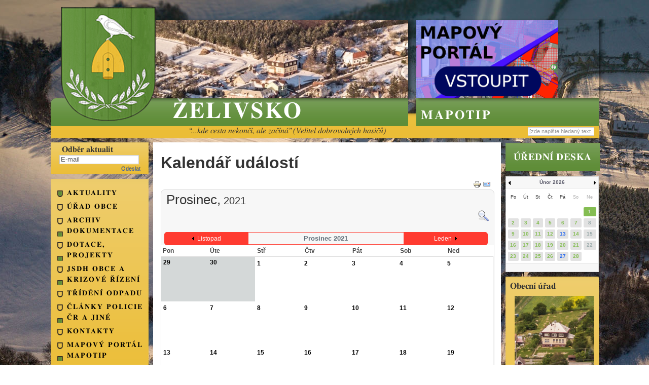

--- FILE ---
content_type: text/html; charset=utf-8
request_url: http://zelivsko.cz/index.php/component/jevents/month.calendar/2021/12/29/-?Itemid=1
body_size: 7943
content:
<!DOCTYPE html>
<html xmlns="http://www.w3.org/1999/xhtml" xml:lang="cs-cz" lang="cs-cz" dir="ltr">
<head>
	<meta name="viewport" content="width=device-width, initial-scale=1.0" />
	  <base href="http://zelivsko.cz/index.php/component/jevents/month.calendar/2021/12/29/-" />
  <meta http-equiv="content-type" content="text/html; charset=utf-8" />
  <meta name="robots" content="noindex,nofollow" />
  <meta name="generator" content="Joomla! - Open Source Content Management" />
  <title>Želivsko</title>
  <link href="http://zelivsko.cz/index.php/component/jevents/month.calendar/2021/12/29/-" rel="canonical" />
  <link href="http://zelivsko.cz/index.php?option=com_jevents&amp;task=modlatest.rss&amp;format=feed&amp;type=rss&amp;Itemid=1&amp;modid=0" rel="alternate" type="application/rss+xml" title="RSS 2.0" />
  <link href="http://zelivsko.cz/index.php?option=com_jevents&amp;task=modlatest.rss&amp;format=feed&amp;type=atom&amp;Itemid=1&amp;modid=0" rel="alternate" type="application/atom+xml" title="Atom 1.0" />
  <link href="/templates/zelivsko/favicon.ico" rel="shortcut icon" type="image/vnd.microsoft.icon" />
  <link rel="stylesheet" href="/media/com_jevents/css/bootstrap.css" type="text/css" />
  <link rel="stylesheet" href="/media/com_jevents/css/bootstrap-responsive.css" type="text/css" />
  <link rel="stylesheet" href="/components/com_jevents/assets/css/eventsadmin.css?3.2.19" type="text/css" />
  <link rel="stylesheet" href="/components/com_jevents/views/flat/assets/css/scalable.css?3.2.19" type="text/css" />
  <link rel="stylesheet" href="/components/com_jevents/views/flat/assets/css/events_css.css?3.2.19" type="text/css" />
  <link rel="stylesheet" href="/components/com_jevents/views/flat/assets/css/modstyle.css?3.2.19" type="text/css" />
  <link rel="stylesheet" href="/templates/zelivsko/css/template.css" type="text/css" />
  <link rel="stylesheet" href="/media/com_acymailing/css/module_default.css?v=1435877823" type="text/css" />
  <style type="text/css">
.childcat {display:none;}
  </style>
  <script src="/media/jui/js/jquery.min.js" type="text/javascript"></script>
  <script src="/media/jui/js/jquery-noconflict.js" type="text/javascript"></script>
  <script src="/media/jui/js/jquery-migrate.min.js" type="text/javascript"></script>
  <script src="/media/jui/js/bootstrap.min.js" type="text/javascript"></script>
  <script src="/components/com_jevents/assets/js/jQnc.js?3.2.19" type="text/javascript"></script>
  <script src="/components/com_jevents/assets/js/view_detailJQ.js?3.2.19" type="text/javascript"></script>
  <script src="/templates/zelivsko/js/template.js" type="text/javascript"></script>
  <script src="/modules/mod_jevents_cal/tmpl/flat/assets/js/calnav.js?3.2.19" type="text/javascript"></script>
  <script src="/media/com_acymailing/js/acymailing_module.js?v=493" type="text/javascript"></script>
  <script src="/media/system/js/html5fallback.js" type="text/javascript"></script>
  <script type="text/javascript">
checkJQ();	var acymailing = Array();
				acymailing['NAMECAPTION'] = 'Name';
				acymailing['NAME_MISSING'] = 'Please enter your name';
				acymailing['EMAILCAPTION'] = 'E-mail';
				acymailing['VALID_EMAIL'] = 'Please enter a valid e-mail address';
				acymailing['ACCEPT_TERMS'] = 'Please check the Terms and Conditions';
				acymailing['CAPTCHA_MISSING'] = 'Please enter the security code displayed in the image';
				acymailing['NO_LIST_SELECTED'] = 'Please select the lists you want to subscribe to';
		
  </script>
  <!--[if lte IE 6]>
<link rel="stylesheet" href="http://zelivsko.cz/components/com_jevents/views/flat/assets/css/ie6.css" />
<![endif]-->

				<link href='//fonts.googleapis.com/css?family=Open+Sans' rel='stylesheet' type='text/css' />
		<style type="text/css">
			h1,h2,h3,h4,h5,h6,.site-title{
				font-family: 'Open Sans', sans-serif;
			}
		</style>
				<!--[if lt IE 9]>
		<script src="/media/jui/js/html5.js"></script>
	<![endif]-->
</head>

<body class="site com_jevents view- no-layout task-month.calendar itemid-1">

	<!-- Body -->
	<div class="body">
		<div class="container">
			<!-- Header -->
			<header class="header" role="banner">
        <div class="logo">
          <a href="/"><img src="http://zelivsko.cz/images/headers/logo.png" alt="Želivsko" /></a>
        </div>
        <div class="left-image">
          <div class="header-image">
						<div class="bannergroup">

	<div class="banneritem">
																																																															<a
							href="/index.php/component/banners/click/1"
							title="hlavička levý (podzim)">
							<img
								src="http://zelivsko.cz/images/banners/ouzima.jpg"
								alt="hlavička levý (podzim)"
																							/>
						</a>
																<div class="clr"></div>
	</div>

</div>

          </div>
          <div class="header-label">
            <a class="brand pull-left" href="/">
                              <span class="site-title" title="Želivsko">Želivsko</span>                          </a>
          </div>
        </div>
        <div class="right-image">
          <div class="header-image">
						<div class="bannergroup">

	<div class="banneritem">
																																																															<a
							href="/index.php/component/banners/click/2" target="_blank"
							title="hlavička pravý (podzim)">
							<img
								src="http://zelivsko.cz/images/banners/mapotip.png"
								alt="Mapotip"
								width ="280"															/>
						</a>
																<div class="clr"></div>
	</div>

</div>

          </div>
          <div class="header-label">
            <script>
              jQuery(document).ready(function(){
                var _a = jQuery(".right-image .header-image").find("a");
                console.log(_a);
                var html = "\n\
                  <a title=\""+_a.find("img").prop("alt")+"\" target=\""+_a.prop("target")+"\" href=\""+_a.prop("href")+"\">\n\
                    <span>"+_a.find("img").prop("alt")+"</span>\n\
                  </a>";
                jQuery(".right-image .header-label").append(html);
              });
            </script>
						
          </div>
        </div>
				<div class="line">
          <div class="moto">
						

<div class="custom"  >
	<p>“...kde cesta nekončí, ale začíná” (Velitel dobrovolných hasičů)</p></div>

          </div>
          <div class="search">
	<form action="/index.php/component/jevents/month.calendar/2026/02/01/-" method="post" class="form-inline">
		<label for="mod-search-searchword" class="element-invisible">Vyhledávání...</label> <input name="searchword" id="mod-search-searchword" maxlength="200"  class="inputbox search-query" type="search" size="131" placeholder="[zde napište hledaný text]" />		<input type="hidden" name="task" value="search" />
		<input type="hidden" name="option" value="com_search" />
		<input type="hidden" name="Itemid" value="1" />
	</form>
</div>

				</div>
			</header>
      <div class="main">
        <div class="left-side">
          <!-- Begin Left Sidebar -->
				          <!-- Begin Newsletter -->
          <div class="well newsletter"><h3 class="page-header">Odběr aktualit</h3><div class="acymailing_modulenewsletter" id="acymailing_module_formAcymailing18911">
	<div class="acymailing_fulldiv" id="acymailing_fulldiv_formAcymailing18911"  >
		<form id="formAcymailing18911" action="/index.php/component/jevents/month.calendar/2026/02/01/-" onsubmit="return submitacymailingform('optin','formAcymailing18911')" method="post" name="formAcymailing18911"  >
		<div class="acymailing_module_form" >
						<table class="acymailing_form">
				<tr>
												<td class="acyfield_email acy_requiredField">
								<input id="user_email_formAcymailing18911"  onfocus="if(this.value == 'E-mail') this.value = '';" onblur="if(this.value=='') this.value='E-mail';" class="inputbox" type="text" name="user[email]" style="width:80%" value="E-mail" title="E-mail"/>
							</td> </tr><tr>
					
					<td  class="acysubbuttons">
												<input class="button subbutton btn btn-primary" type="submit" value="Odeslat" name="Submit" onclick="try{ return submitacymailingform('optin','formAcymailing18911'); }catch(err){alert('The form could not be submitted '+err);return false;}"/>
											</td>
				</tr>
			</table>
						<input type="hidden" name="ajax" value="0" />
			<input type="hidden" name="acy_source" value="module_95" />
			<input type="hidden" name="ctrl" value="sub"/>
			<input type="hidden" name="task" value="notask"/>
			<input type="hidden" name="redirect" value="http%3A%2F%2Fzelivsko.cz%2Findex.php%2Fcomponent%2Fjevents%2Fmonth.calendar%2F2021%2F12%2F29%2F-%3FItemid%3D1"/>
			<input type="hidden" name="redirectunsub" value="http%3A%2F%2Fzelivsko.cz%2Findex.php%2Fcomponent%2Fjevents%2Fmonth.calendar%2F2021%2F12%2F29%2F-%3FItemid%3D1"/>
			<input type="hidden" name="option" value="com_acymailing"/>
						<input type="hidden" name="hiddenlists" value="1"/>
			<input type="hidden" name="acyformname" value="formAcymailing18911" />
									</div>
		</form>
	</div>
	</div>
</div>
          <!-- End Newsletter -->
								          <!-- Begin Left Sidebar -->
          <div class="well main_menu"><ul class="nav menu">
<li class="item-101 current active"><a href="/index.php" >Aktuality</a></li><li class="item-102 parent"><a href="/index.php/urad-obce" >Úřad obce</a></li><li class="item-104 parent"><a href="/index.php/archiv-dokumentace" >Archiv dokumentace </a></li><li class="item-106"><a href="/index.php/fotografie" >Dotace, projekty</a></li><li class="item-127"><a href="/index.php/jsdh-obce-zelivsko" >JSDH obce a Krizové řízení</a></li><li class="item-131"><a href="/index.php/trideni" >Třídění odpadu </a></li><li class="item-136"><a href="/index.php/clanky-policie-cr-a-jine" >Články Policie ČR a jiné</a></li><li class="item-107"><a href="/index.php/kontakty" >kontakty</a></li><li class="item-144"><a href="/index.php/mapovy-portal-mapotip" >Mapový portál Mapotip</a></li></ul>
</div>
          <!-- End Left Sidebar -->
								          <!-- End Left Sidebar -->
        </div>
				<main id="content" role="main" class="span9">
        					<!-- Begin Content -->
					
					<div id="system-message-container">
	</div>

					
<!-- JEvents v3.2.19 Stable, Copyright © 2006-2015 GWE Systems Ltd, JEvents Project Group, http://www.jevents.net -->
<div id="jevents">
<div class="contentpaneopen jeventpage     jevbootstrap" id="jevents_header">
				<h2 class="contentheading" >Kalendář událostí</h2>
			<ul class="actions">
				<li class="print-icon">
			<a href="javascript:void(0);" onclick="window.open('/index.php/component/jevents/month.calendar/2021/12/29/-?Itemid=1&amp;pop=1&amp;tmpl=component', 'win2', 'status=no,toolbar=no,scrollbars=yes,titlebar=no,menubar=no,resizable=yes,width=600,height=600,directories=no,location=no');" title="Tisknout">
					<img src="/media/system/images/printButton.png" alt="Tisknout" title="Tisknout" />			</a>
			</li> 		<li class="email-icon">
			<a href="javascript:void(0);" onclick="javascript:window.open('/index.php/component/mailto/?tmpl=component&amp;link=b4bf77f57f09c1c719fa0b675179d6137dafcdeb','emailwin','width=400,height=350,menubar=yes,resizable=yes'); return false;" title="EMAIL">
					<img src="/media/system/images/emailButton.png" alt="EMAIL" title="EMAIL" />			</a>
		</li>
				</ul>
	</div>
<div class="jev_clear"></div>
<div class="contentpaneopen  jeventpage   jevbootstrap" id="jevents_body">
<div class='jev_pretoolbar'></div>        <div class='month_date'><div class='month_title'>Prosinec, </div><div class='month_title_year'>  2021</div></div>        <div class="new-navigation">
            <div class="nav-items">
                                                                                                                                                            </div>
                        <div  id="nav-search">
                    <a href="/index.php/component/jevents/search.form/2021/12/29/-?Itemid=1" title="Vyhledat" >
                        <img src="http://zelivsko.cz/components/com_jevents/views/flat/assets/images/icon-search.gif" alt="Search" /></a>
                </div>
                

        </div>
        	<div class="jev_toprow jev_monthv">
	    <div class="jev_header2">
			<div class="previousmonth" >
		      	<a href='/index.php/component/jevents/month.calendar/2021/11/01/-?Itemid=1' title='Listopad' style='text-decoration:none;'>Listopad</a>			</div>
			<div class="currentmonth">
				Prosinec 2021			</div>
			<div class="nextmonth">
		      	<a href='/index.php/component/jevents/month.calendar/2022/01/01/-?Itemid=1' title='Leden' style='text-decoration:none;'>Leden</a>			</div>
			
		</div>
	</div>

            <table border="0" cellpadding="0" class="cal_top_day_names">
            <tr valign="top">
                					<td class="cal_daysnames">
						<span class="pondělí">
							Pon						</span>
					</td>
                    					<td class="cal_daysnames">
						<span class="Úterý">
							Úte						</span>
					</td>
                    					<td class="cal_daysnames">
						<span class="středa">
							Stř						</span>
					</td>
                    					<td class="cal_daysnames">
						<span class="Čtvrtek">
							Čtv						</span>
					</td>
                    					<td class="cal_daysnames">
						<span class="pátek">
							Pát						</span>
					</td>
                    					<td class="cal_daysnames">
						<span class="sobota">
							Sob						</span>
					</td>
                    					<td class="cal_daysnames">
						<span class="neděle">
							Ned						</span>
					</td>
                                </tr>
            </table>
        <table border="0" cellspacing="1" cellpadding="0" class="cal_table">
            			<tr class="cal_cell_rows">
                                    <td width="14%" class="cal_daysoutofmonth" valign="top">
                        29                    </td>
                    	                    <td width="14%" class="cal_daysoutofmonth" valign="top">
                        30                    </td>
                    	                    <td class="cal_daysnoevents">
                                         	<a class="cal_daylink" href="/index.php/component/jevents/day.listevents/2021/12/01/-?Itemid=1" title="Přejít na kalendář - tento den">1</a>
                        </td>
                    <td class="cal_daysnoevents">
                                         	<a class="cal_daylink" href="/index.php/component/jevents/day.listevents/2021/12/02/-?Itemid=1" title="Přejít na kalendář - tento den">2</a>
                        </td>
                    <td class="cal_daysnoevents">
                                         	<a class="cal_daylink" href="/index.php/component/jevents/day.listevents/2021/12/03/-?Itemid=1" title="Přejít na kalendář - tento den">3</a>
                        </td>
                    <td class="cal_daysnoevents">
                                         	<a class="cal_daylink" href="/index.php/component/jevents/day.listevents/2021/12/04/-?Itemid=1" title="Přejít na kalendář - tento den">4</a>
                        </td>
                    <td class="cal_daysnoevents">
                                         	<a class="cal_daylink" href="/index.php/component/jevents/day.listevents/2021/12/05/-?Itemid=1" title="Přejít na kalendář - tento den">5</a>
                        </td>
</tr>
			<tr class="cal_cell_rows">
                                    <td class="cal_daysnoevents">
                                         	<a class="cal_daylink" href="/index.php/component/jevents/day.listevents/2021/12/06/-?Itemid=1" title="Přejít na kalendář - tento den">6</a>
                        </td>
                    <td class="cal_daysnoevents">
                                         	<a class="cal_daylink" href="/index.php/component/jevents/day.listevents/2021/12/07/-?Itemid=1" title="Přejít na kalendář - tento den">7</a>
                        </td>
                    <td class="cal_daysnoevents">
                                         	<a class="cal_daylink" href="/index.php/component/jevents/day.listevents/2021/12/08/-?Itemid=1" title="Přejít na kalendář - tento den">8</a>
                        </td>
                    <td class="cal_daysnoevents">
                                         	<a class="cal_daylink" href="/index.php/component/jevents/day.listevents/2021/12/09/-?Itemid=1" title="Přejít na kalendář - tento den">9</a>
                        </td>
                    <td class="cal_daysnoevents">
                                         	<a class="cal_daylink" href="/index.php/component/jevents/day.listevents/2021/12/10/-?Itemid=1" title="Přejít na kalendář - tento den">10</a>
                        </td>
                    <td class="cal_daysnoevents">
                                         	<a class="cal_daylink" href="/index.php/component/jevents/day.listevents/2021/12/11/-?Itemid=1" title="Přejít na kalendář - tento den">11</a>
                        </td>
                    <td class="cal_daysnoevents">
                                         	<a class="cal_daylink" href="/index.php/component/jevents/day.listevents/2021/12/12/-?Itemid=1" title="Přejít na kalendář - tento den">12</a>
                        </td>
</tr>
			<tr class="cal_cell_rows">
                                    <td class="cal_daysnoevents">
                                         	<a class="cal_daylink" href="/index.php/component/jevents/day.listevents/2021/12/13/-?Itemid=1" title="Přejít na kalendář - tento den">13</a>
                        </td>
                    <td class="cal_daysnoevents">
                                         	<a class="cal_daylink" href="/index.php/component/jevents/day.listevents/2021/12/14/-?Itemid=1" title="Přejít na kalendář - tento den">14</a>
                        </td>
                    <td class="cal_daysnoevents">
                                         	<a class="cal_daylink" href="/index.php/component/jevents/day.listevents/2021/12/15/-?Itemid=1" title="Přejít na kalendář - tento den">15</a>
                        </td>
                    <td class="cal_daysnoevents">
                                         	<a class="cal_daylink" href="/index.php/component/jevents/day.listevents/2021/12/16/-?Itemid=1" title="Přejít na kalendář - tento den">16</a>
                        </td>
                    <td class="cal_daysnoevents">
                                         	<a class="cal_daylink" href="/index.php/component/jevents/day.listevents/2021/12/17/-?Itemid=1" title="Přejít na kalendář - tento den">17</a>
                        </td>
                    <td class="cal_daysnoevents">
                                         	<a class="cal_daylink" href="/index.php/component/jevents/day.listevents/2021/12/18/-?Itemid=1" title="Přejít na kalendář - tento den">18</a>
                        </td>
                    <td class="cal_daysnoevents">
                                         	<a class="cal_daylink" href="/index.php/component/jevents/day.listevents/2021/12/19/-?Itemid=1" title="Přejít na kalendář - tento den">19</a>
                        </td>
</tr>
			<tr class="cal_cell_rows">
                                    <td class="cal_daysnoevents">
                                         	<a class="cal_daylink" href="/index.php/component/jevents/day.listevents/2021/12/20/-?Itemid=1" title="Přejít na kalendář - tento den">20</a>
                        </td>
                    <td class="cal_daysnoevents">
                                         	<a class="cal_daylink" href="/index.php/component/jevents/day.listevents/2021/12/21/-?Itemid=1" title="Přejít na kalendář - tento den">21</a>
                        </td>
                    <td class="cal_daysnoevents">
                                         	<a class="cal_daylink" href="/index.php/component/jevents/day.listevents/2021/12/22/-?Itemid=1" title="Přejít na kalendář - tento den">22</a>
                        </td>
                    <td class="cal_daysnoevents">
                                         	<a class="cal_daylink" href="/index.php/component/jevents/day.listevents/2021/12/23/-?Itemid=1" title="Přejít na kalendář - tento den">23</a>
                        </td>
                    <td class="cal_daysnoevents">
                                         	<a class="cal_daylink" href="/index.php/component/jevents/day.listevents/2021/12/24/-?Itemid=1" title="Přejít na kalendář - tento den">24</a>
                        </td>
                    <td class="cal_daysnoevents">
                                         	<a class="cal_daylink" href="/index.php/component/jevents/day.listevents/2021/12/25/-?Itemid=1" title="Přejít na kalendář - tento den">25</a>
                        </td>
                    <td class="cal_daysnoevents">
                                         	<a class="cal_daylink" href="/index.php/component/jevents/day.listevents/2021/12/26/-?Itemid=1" title="Přejít na kalendář - tento den">26</a>
                        </td>
</tr>
			<tr class="cal_cell_rows">
                                    <td class="cal_daysnoevents">
                                         	<a class="cal_daylink" href="/index.php/component/jevents/day.listevents/2021/12/27/-?Itemid=1" title="Přejít na kalendář - tento den">27</a>
                        </td>
                    <td class="cal_daysnoevents">
                                         	<a class="cal_daylink" href="/index.php/component/jevents/day.listevents/2021/12/28/-?Itemid=1" title="Přejít na kalendář - tento den">28</a>
                        </td>
                    <td class="cal_daysnoevents">
                                         	<a class="cal_daylink" href="/index.php/component/jevents/day.listevents/2021/12/29/-?Itemid=1" title="Přejít na kalendář - tento den">29</a>
                        </td>
                    <td class="cal_daysnoevents">
                                         	<a class="cal_daylink" href="/index.php/component/jevents/day.listevents/2021/12/30/-?Itemid=1" title="Přejít na kalendář - tento den">30</a>
                        </td>
                    <td class="cal_daysnoevents">
                                         	<a class="cal_daylink" href="/index.php/component/jevents/day.listevents/2021/12/31/-?Itemid=1" title="Přejít na kalendář - tento den">31</a>
                        </td>
                    <td width="14%" class="cal_daysoutofmonth" valign="top">
                        1                    </td>
                    	                    <td width="14%" class="cal_daysoutofmonth" valign="top">
                        2                    </td>
                    	</tr>
</table>
<div class="event_legend_container"><div class="event_legend_item activechildcat" style="border-color:"><div class="event_legend_name" style="border-color:"><a href="/index.php/component/jevents/month.calendar/2021/12/29/10?Itemid=1" title="obec Želivsko">obec Želivsko</a></div>
</div>
<div class="event_legend_item " style="border-color:#d3d3d3"><div class="event_legend_name" style="border-color:#d3d3d3"><a href="/index.php/component/jevents/month.calendar/2021/12/29/-?Itemid=1" title="All Categories ...">All Categories ...</a></div>
<div class="event_legend_desc"  style="border-color:#d3d3d3">Show events from all categories</div></div>
<br style="clear:both" /></div>
<br style='clear:both;height:0px;line-height:0px;'/>	</div>
	</div>
	
					
					<!-- End Content -->
				</main>
        <div class="right-side">
									<!-- Begin Right Sidebar -->
          <div class="well green-box"><ul class="nav menu">
<li class="item-112"><a href="/index.php/urad-obce/uredni-deska" >úřední deska</a></li></ul>
</div>
					<!-- End Right Sidebar -->
								          <!-- Begin Newsletter -->
          <div style="margin:0px;padding:0px;border-width:0px;"><span id='testspan96' style='display:none'></span>

<div id="flatcal_minical">
	<table width="165px" cellspacing="1" cellpadding="0" border="0" align="center" class="flatcal_main_t">
		<tr>
			<td style="vertical-align: top;">
			
				<table style="width:100%;" cellspacing="0" cellpadding="2" border="0" class="flatcal_navbar">
					<tr>
						<td class="link_prev">
							<img border="0" title="Předešlý měsíc" alt="Last month" class="mod_events_link" src="/components/com_jevents/views/flat/assets/images/mini_arrowleft.gif" onmousedown="callNavigation('http://zelivsko.cz/index.php?option=com_jevents&amp;task=modcal.ajax&amp;day=1&amp;month=1&amp;year=2026&amp;modid=96&amp;tmpl=component');" />
                		</td>
		                <td class="flatcal_month_label">
							<a href="/index.php/component/jevents/month.calendar/2026/02/01/-?Itemid=1" style = "text-decoration:none;color:inherit;">Únor 2026</a>
		                </td>
						<td class="link_next">
		                    <img border="0" title="Next Month" alt="Next Month" class="mod_events_link" src="/components/com_jevents/views/flat/assets/images/mini_arrowright.gif" onmousedown="callNavigation('http://zelivsko.cz/index.php?option=com_jevents&amp;task=modcal.ajax&amp;day=1&amp;month=3&amp;year=2026&amp;modid=96&amp;tmpl=component');" />
                		</td>
					</tr>
				</table><table style="width:100%; " class="flatcal_weekdays"><tr>
<td  class='flatcal_weekdays'>Po</td>
<td  class='flatcal_weekdays'>Út</td>
<td  class='flatcal_weekdays'>St</td>
<td  class='flatcal_weekdays'>Čt</td>
<td  class='flatcal_weekdays'>Pá</td>
<td  class='flatcal_weekdays'><span class="saturday">So</span></td>
<td  class='flatcal_weekdays'><span class="sunday">Ne</span></td>
</tr>
<tr style='height:auto;'>
<td class='flatcal_othermonth'/>
<td class='flatcal_othermonth'/>
<td class='flatcal_othermonth'/>
<td class='flatcal_othermonth'/>
<td class='flatcal_othermonth'/>
<td class='flatcal_othermonth'/>
<td class='flatcal_todaycell'>
<a href="/index.php/component/jevents/day.listevents/2026/02/01/-?Itemid=1" class = "flatcal_daylink" title = "Přejít na kalendář - tento den">1</a></td>
</tr>
<tr style='height:auto;'>
<td class='flatcal_daycell'>
<a href="/index.php/component/jevents/day.listevents/2026/02/02/-?Itemid=1" class = "flatcal_daylink" title = "Přejít na kalendář - tento den">2</a></td>
<td class='flatcal_daycell'>
<a href="/index.php/component/jevents/day.listevents/2026/02/03/-?Itemid=1" class = "flatcal_daylink" title = "Přejít na kalendář - tento den">3</a></td>
<td class='flatcal_daycell'>
<a href="/index.php/component/jevents/day.listevents/2026/02/04/-?Itemid=1" class = "flatcal_daylink" title = "Přejít na kalendář - tento den">4</a></td>
<td class='flatcal_daycell'>
<a href="/index.php/component/jevents/day.listevents/2026/02/05/-?Itemid=1" class = "flatcal_daylink" title = "Přejít na kalendář - tento den">5</a></td>
<td class='flatcal_daycell'>
<a href="/index.php/component/jevents/day.listevents/2026/02/06/-?Itemid=1" class = "flatcal_daylink" title = "Přejít na kalendář - tento den">6</a></td>
<td class='flatcal_daycell'>
<a href="/index.php/component/jevents/day.listevents/2026/02/07/-?Itemid=1" class = "flatcal_daylink" title = "Přejít na kalendář - tento den">7</a></td>
<td class='flatcal_sundaycell'>
<a href="/index.php/component/jevents/day.listevents/2026/02/08/-?Itemid=1" class = "flatcal_sundaylink" title = "Přejít na kalendář - tento den">8</a></td>
</tr>
<tr style='height:auto;'>
<td class='flatcal_daycell'>
<a href="/index.php/component/jevents/day.listevents/2026/02/09/-?Itemid=1" class = "flatcal_daylink" title = "Přejít na kalendář - tento den">9</a></td>
<td class='flatcal_daycell'>
<a href="/index.php/component/jevents/day.listevents/2026/02/10/-?Itemid=1" class = "flatcal_daylink" title = "Přejít na kalendář - tento den">10</a></td>
<td class='flatcal_daycell'>
<a href="/index.php/component/jevents/day.listevents/2026/02/11/-?Itemid=1" class = "flatcal_daylink" title = "Přejít na kalendář - tento den">11</a></td>
<td class='flatcal_daycell'>
<a href="/index.php/component/jevents/day.listevents/2026/02/12/-?Itemid=1" class = "flatcal_daylink" title = "Přejít na kalendář - tento den">12</a></td>
<td class='flatcal_daycell'>
<a href="/index.php/component/jevents/day.listevents/2026/02/13/-?Itemid=1" class = "flatcal_busylink" title = "Přejít na kalendář - tento den">13</a></td>
<td class='flatcal_daycell'>
<a href="/index.php/component/jevents/day.listevents/2026/02/14/-?Itemid=1" class = "flatcal_daylink" title = "Přejít na kalendář - tento den">14</a></td>
<td class='flatcal_sundaycell'>
<a href="/index.php/component/jevents/day.listevents/2026/02/15/-?Itemid=1" class = "flatcal_sundaylink" title = "Přejít na kalendář - tento den">15</a></td>
</tr>
<tr style='height:auto;'>
<td class='flatcal_daycell'>
<a href="/index.php/component/jevents/day.listevents/2026/02/16/-?Itemid=1" class = "flatcal_daylink" title = "Přejít na kalendář - tento den">16</a></td>
<td class='flatcal_daycell'>
<a href="/index.php/component/jevents/day.listevents/2026/02/17/-?Itemid=1" class = "flatcal_daylink" title = "Přejít na kalendář - tento den">17</a></td>
<td class='flatcal_daycell'>
<a href="/index.php/component/jevents/day.listevents/2026/02/18/-?Itemid=1" class = "flatcal_daylink" title = "Přejít na kalendář - tento den">18</a></td>
<td class='flatcal_daycell'>
<a href="/index.php/component/jevents/day.listevents/2026/02/19/-?Itemid=1" class = "flatcal_daylink" title = "Přejít na kalendář - tento den">19</a></td>
<td class='flatcal_daycell'>
<a href="/index.php/component/jevents/day.listevents/2026/02/20/-?Itemid=1" class = "flatcal_daylink" title = "Přejít na kalendář - tento den">20</a></td>
<td class='flatcal_daycell'>
<a href="/index.php/component/jevents/day.listevents/2026/02/21/-?Itemid=1" class = "flatcal_daylink" title = "Přejít na kalendář - tento den">21</a></td>
<td class='flatcal_sundaycell'>
<a href="/index.php/component/jevents/day.listevents/2026/02/22/-?Itemid=1" class = "flatcal_sundaylink" title = "Přejít na kalendář - tento den">22</a></td>
</tr>
<tr style='height:auto;'>
<td class='flatcal_daycell'>
<a href="/index.php/component/jevents/day.listevents/2026/02/23/-?Itemid=1" class = "flatcal_daylink" title = "Přejít na kalendář - tento den">23</a></td>
<td class='flatcal_daycell'>
<a href="/index.php/component/jevents/day.listevents/2026/02/24/-?Itemid=1" class = "flatcal_daylink" title = "Přejít na kalendář - tento den">24</a></td>
<td class='flatcal_daycell'>
<a href="/index.php/component/jevents/day.listevents/2026/02/25/-?Itemid=1" class = "flatcal_daylink" title = "Přejít na kalendář - tento den">25</a></td>
<td class='flatcal_daycell'>
<a href="/index.php/component/jevents/day.listevents/2026/02/26/-?Itemid=1" class = "flatcal_daylink" title = "Přejít na kalendář - tento den">26</a></td>
<td class='flatcal_daycell'>
<a href="/index.php/component/jevents/day.listevents/2026/02/27/-?Itemid=1" class = "flatcal_busylink" title = "Přejít na kalendář - tento den">27</a></td>
<td class='flatcal_daycell'>
<a href="/index.php/component/jevents/day.listevents/2026/02/28/-?Itemid=1" class = "flatcal_daylink" title = "Přejít na kalendář - tento den">28</a></td>
<td class='flatcal_othermonth'/>
</tr>
</table>
</td></tr><tr class='full_cal_link'><td> </td></tr></table></div>
</div>
          <!-- End Newsletter -->
								          <!-- Begin Newsletter -->
          <div class="well static_box obecni_urad"><h3 class="page-header">Obecní úřad</h3>

<div class="customstatic_box obecni_urad"  >
	<p><img style="float: left;" src="/images/obec.jpg" alt="" width="156" height="163" /></p>
<p style="text-align: left;"><!-- [if gte mso 9]><xml>
 <w:WordDocument>
  <w:View>Normal</w:View>
  <w:Zoom>0</w:Zoom>
  <w:TrackMoves/>
  <w:TrackFormatting/>
  <w:HyphenationZone>21</w:HyphenationZone>
  <w:PunctuationKerning/>
  <w:ValidateAgainstSchemas/>
  <w:SaveIfXMLInvalid>false</w:SaveIfXMLInvalid>
  <w:IgnoreMixedContent>false</w:IgnoreMixedContent>
  <w:AlwaysShowPlaceholderText>false</w:AlwaysShowPlaceholderText>
  <w:DoNotPromoteQF/>
  <w:LidThemeOther>CS</w:LidThemeOther>
  <w:LidThemeAsian>X-NONE</w:LidThemeAsian>
  <w:LidThemeComplexScript>X-NONE</w:LidThemeComplexScript>
  <w:Compatibility>
   <w:BreakWrappedTables/>
   <w:SnapToGridInCell/>
   <w:WrapTextWithPunct/>
   <w:UseAsianBreakRules/>
   <w:DontGrowAutofit/>
   <w:SplitPgBreakAndParaMark/>
   <w:DontVertAlignCellWithSp/>
   <w:DontBreakConstrainedForcedTables/>
   <w:DontVertAlignInTxbx/>
   <w:Word11KerningPairs/>
   <w:CachedColBalance/>
  </w:Compatibility>
  <m:mathPr>
   <m:mathFont m:val="Cambria Math"/>
   <m:brkBin m:val="before"/>
   <m:brkBinSub m:val="&#45;-"/>
   <m:smallFrac m:val="off"/>
   <m:dispDef/>
   <m:lMargin m:val="0"/>
   <m:rMargin m:val="0"/>
   <m:defJc m:val="centerGroup"/>
   <m:wrapIndent m:val="1440"/>
   <m:intLim m:val="subSup"/>
   <m:naryLim m:val="undOvr"/>
  </m:mathPr></w:WordDocument>
</xml><![endif]--></p>
<p style="text-align: left;"><!-- [if gte mso 9]><xml>
 <w:LatentStyles DefLockedState="false" DefUnhideWhenUsed="true"
  DefSemiHidden="true" DefQFormat="false" DefPriority="99"
  LatentStyleCount="267">
  <w:LsdException Locked="false" Priority="0" SemiHidden="false"
   UnhideWhenUsed="false" QFormat="true" Name="Normal"/>
  <w:LsdException Locked="false" Priority="9" SemiHidden="false"
   UnhideWhenUsed="false" QFormat="true" Name="heading 1"/>
  <w:LsdException Locked="false" Priority="9" QFormat="true" Name="heading 2"/>
  <w:LsdException Locked="false" Priority="9" QFormat="true" Name="heading 3"/>
  <w:LsdException Locked="false" Priority="9" QFormat="true" Name="heading 4"/>
  <w:LsdException Locked="false" Priority="9" QFormat="true" Name="heading 5"/>
  <w:LsdException Locked="false" Priority="9" QFormat="true" Name="heading 6"/>
  <w:LsdException Locked="false" Priority="9" QFormat="true" Name="heading 7"/>
  <w:LsdException Locked="false" Priority="9" QFormat="true" Name="heading 8"/>
  <w:LsdException Locked="false" Priority="9" QFormat="true" Name="heading 9"/>
  <w:LsdException Locked="false" Priority="39" Name="toc 1"/>
  <w:LsdException Locked="false" Priority="39" Name="toc 2"/>
  <w:LsdException Locked="false" Priority="39" Name="toc 3"/>
  <w:LsdException Locked="false" Priority="39" Name="toc 4"/>
  <w:LsdException Locked="false" Priority="39" Name="toc 5"/>
  <w:LsdException Locked="false" Priority="39" Name="toc 6"/>
  <w:LsdException Locked="false" Priority="39" Name="toc 7"/>
  <w:LsdException Locked="false" Priority="39" Name="toc 8"/>
  <w:LsdException Locked="false" Priority="39" Name="toc 9"/>
  <w:LsdException Locked="false" Priority="35" QFormat="true" Name="caption"/>
  <w:LsdException Locked="false" Priority="10" SemiHidden="false"
   UnhideWhenUsed="false" QFormat="true" Name="Title"/>
  <w:LsdException Locked="false" Priority="1" Name="Default Paragraph Font"/>
  <w:LsdException Locked="false" Priority="11" SemiHidden="false"
   UnhideWhenUsed="false" QFormat="true" Name="Subtitle"/>
  <w:LsdException Locked="false" Priority="22" SemiHidden="false"
   UnhideWhenUsed="false" QFormat="true" Name="Strong"/>
  <w:LsdException Locked="false" Priority="20" SemiHidden="false"
   UnhideWhenUsed="false" QFormat="true" Name="Emphasis"/>
  <w:LsdException Locked="false" Priority="59" SemiHidden="false"
   UnhideWhenUsed="false" Name="Table Grid"/>
  <w:LsdException Locked="false" UnhideWhenUsed="false" Name="Placeholder Text"/>
  <w:LsdException Locked="false" Priority="1" SemiHidden="false"
   UnhideWhenUsed="false" QFormat="true" Name="No Spacing"/>
  <w:LsdException Locked="false" Priority="60" SemiHidden="false"
   UnhideWhenUsed="false" Name="Light Shading"/>
  <w:LsdException Locked="false" Priority="61" SemiHidden="false"
   UnhideWhenUsed="false" Name="Light List"/>
  <w:LsdException Locked="false" Priority="62" SemiHidden="false"
   UnhideWhenUsed="false" Name="Light Grid"/>
  <w:LsdException Locked="false" Priority="63" SemiHidden="false"
   UnhideWhenUsed="false" Name="Medium Shading 1"/>
  <w:LsdException Locked="false" Priority="64" SemiHidden="false"
   UnhideWhenUsed="false" Name="Medium Shading 2"/>
  <w:LsdException Locked="false" Priority="65" SemiHidden="false"
   UnhideWhenUsed="false" Name="Medium List 1"/>
  <w:LsdException Locked="false" Priority="66" SemiHidden="false"
   UnhideWhenUsed="false" Name="Medium List 2"/>
  <w:LsdException Locked="false" Priority="67" SemiHidden="false"
   UnhideWhenUsed="false" Name="Medium Grid 1"/>
  <w:LsdException Locked="false" Priority="68" SemiHidden="false"
   UnhideWhenUsed="false" Name="Medium Grid 2"/>
  <w:LsdException Locked="false" Priority="69" SemiHidden="false"
   UnhideWhenUsed="false" Name="Medium Grid 3"/>
  <w:LsdException Locked="false" Priority="70" SemiHidden="false"
   UnhideWhenUsed="false" Name="Dark List"/>
  <w:LsdException Locked="false" Priority="71" SemiHidden="false"
   UnhideWhenUsed="false" Name="Colorful Shading"/>
  <w:LsdException Locked="false" Priority="72" SemiHidden="false"
   UnhideWhenUsed="false" Name="Colorful List"/>
  <w:LsdException Locked="false" Priority="73" SemiHidden="false"
   UnhideWhenUsed="false" Name="Colorful Grid"/>
  <w:LsdException Locked="false" Priority="60" SemiHidden="false"
   UnhideWhenUsed="false" Name="Light Shading Accent 1"/>
  <w:LsdException Locked="false" Priority="61" SemiHidden="false"
   UnhideWhenUsed="false" Name="Light List Accent 1"/>
  <w:LsdException Locked="false" Priority="62" SemiHidden="false"
   UnhideWhenUsed="false" Name="Light Grid Accent 1"/>
  <w:LsdException Locked="false" Priority="63" SemiHidden="false"
   UnhideWhenUsed="false" Name="Medium Shading 1 Accent 1"/>
  <w:LsdException Locked="false" Priority="64" SemiHidden="false"
   UnhideWhenUsed="false" Name="Medium Shading 2 Accent 1"/>
  <w:LsdException Locked="false" Priority="65" SemiHidden="false"
   UnhideWhenUsed="false" Name="Medium List 1 Accent 1"/>
  <w:LsdException Locked="false" UnhideWhenUsed="false" Name="Revision"/>
  <w:LsdException Locked="false" Priority="34" SemiHidden="false"
   UnhideWhenUsed="false" QFormat="true" Name="List Paragraph"/>
  <w:LsdException Locked="false" Priority="29" SemiHidden="false"
   UnhideWhenUsed="false" QFormat="true" Name="Quote"/>
  <w:LsdException Locked="false" Priority="30" SemiHidden="false"
   UnhideWhenUsed="false" QFormat="true" Name="Intense Quote"/>
  <w:LsdException Locked="false" Priority="66" SemiHidden="false"
   UnhideWhenUsed="false" Name="Medium List 2 Accent 1"/>
  <w:LsdException Locked="false" Priority="67" SemiHidden="false"
   UnhideWhenUsed="false" Name="Medium Grid 1 Accent 1"/>
  <w:LsdException Locked="false" Priority="68" SemiHidden="false"
   UnhideWhenUsed="false" Name="Medium Grid 2 Accent 1"/>
  <w:LsdException Locked="false" Priority="69" SemiHidden="false"
   UnhideWhenUsed="false" Name="Medium Grid 3 Accent 1"/>
  <w:LsdException Locked="false" Priority="70" SemiHidden="false"
   UnhideWhenUsed="false" Name="Dark List Accent 1"/>
  <w:LsdException Locked="false" Priority="71" SemiHidden="false"
   UnhideWhenUsed="false" Name="Colorful Shading Accent 1"/>
  <w:LsdException Locked="false" Priority="72" SemiHidden="false"
   UnhideWhenUsed="false" Name="Colorful List Accent 1"/>
  <w:LsdException Locked="false" Priority="73" SemiHidden="false"
   UnhideWhenUsed="false" Name="Colorful Grid Accent 1"/>
  <w:LsdException Locked="false" Priority="60" SemiHidden="false"
   UnhideWhenUsed="false" Name="Light Shading Accent 2"/>
  <w:LsdException Locked="false" Priority="61" SemiHidden="false"
   UnhideWhenUsed="false" Name="Light List Accent 2"/>
  <w:LsdException Locked="false" Priority="62" SemiHidden="false"
   UnhideWhenUsed="false" Name="Light Grid Accent 2"/>
  <w:LsdException Locked="false" Priority="63" SemiHidden="false"
   UnhideWhenUsed="false" Name="Medium Shading 1 Accent 2"/>
  <w:LsdException Locked="false" Priority="64" SemiHidden="false"
   UnhideWhenUsed="false" Name="Medium Shading 2 Accent 2"/>
  <w:LsdException Locked="false" Priority="65" SemiHidden="false"
   UnhideWhenUsed="false" Name="Medium List 1 Accent 2"/>
  <w:LsdException Locked="false" Priority="66" SemiHidden="false"
   UnhideWhenUsed="false" Name="Medium List 2 Accent 2"/>
  <w:LsdException Locked="false" Priority="67" SemiHidden="false"
   UnhideWhenUsed="false" Name="Medium Grid 1 Accent 2"/>
  <w:LsdException Locked="false" Priority="68" SemiHidden="false"
   UnhideWhenUsed="false" Name="Medium Grid 2 Accent 2"/>
  <w:LsdException Locked="false" Priority="69" SemiHidden="false"
   UnhideWhenUsed="false" Name="Medium Grid 3 Accent 2"/>
  <w:LsdException Locked="false" Priority="70" SemiHidden="false"
   UnhideWhenUsed="false" Name="Dark List Accent 2"/>
  <w:LsdException Locked="false" Priority="71" SemiHidden="false"
   UnhideWhenUsed="false" Name="Colorful Shading Accent 2"/>
  <w:LsdException Locked="false" Priority="72" SemiHidden="false"
   UnhideWhenUsed="false" Name="Colorful List Accent 2"/>
  <w:LsdException Locked="false" Priority="73" SemiHidden="false"
   UnhideWhenUsed="false" Name="Colorful Grid Accent 2"/>
  <w:LsdException Locked="false" Priority="60" SemiHidden="false"
   UnhideWhenUsed="false" Name="Light Shading Accent 3"/>
  <w:LsdException Locked="false" Priority="61" SemiHidden="false"
   UnhideWhenUsed="false" Name="Light List Accent 3"/>
  <w:LsdException Locked="false" Priority="62" SemiHidden="false"
   UnhideWhenUsed="false" Name="Light Grid Accent 3"/>
  <w:LsdException Locked="false" Priority="63" SemiHidden="false"
   UnhideWhenUsed="false" Name="Medium Shading 1 Accent 3"/>
  <w:LsdException Locked="false" Priority="64" SemiHidden="false"
   UnhideWhenUsed="false" Name="Medium Shading 2 Accent 3"/>
  <w:LsdException Locked="false" Priority="65" SemiHidden="false"
   UnhideWhenUsed="false" Name="Medium List 1 Accent 3"/>
  <w:LsdException Locked="false" Priority="66" SemiHidden="false"
   UnhideWhenUsed="false" Name="Medium List 2 Accent 3"/>
  <w:LsdException Locked="false" Priority="67" SemiHidden="false"
   UnhideWhenUsed="false" Name="Medium Grid 1 Accent 3"/>
  <w:LsdException Locked="false" Priority="68" SemiHidden="false"
   UnhideWhenUsed="false" Name="Medium Grid 2 Accent 3"/>
  <w:LsdException Locked="false" Priority="69" SemiHidden="false"
   UnhideWhenUsed="false" Name="Medium Grid 3 Accent 3"/>
  <w:LsdException Locked="false" Priority="70" SemiHidden="false"
   UnhideWhenUsed="false" Name="Dark List Accent 3"/>
  <w:LsdException Locked="false" Priority="71" SemiHidden="false"
   UnhideWhenUsed="false" Name="Colorful Shading Accent 3"/>
  <w:LsdException Locked="false" Priority="72" SemiHidden="false"
   UnhideWhenUsed="false" Name="Colorful List Accent 3"/>
  <w:LsdException Locked="false" Priority="73" SemiHidden="false"
   UnhideWhenUsed="false" Name="Colorful Grid Accent 3"/>
  <w:LsdException Locked="false" Priority="60" SemiHidden="false"
   UnhideWhenUsed="false" Name="Light Shading Accent 4"/>
  <w:LsdException Locked="false" Priority="61" SemiHidden="false"
   UnhideWhenUsed="false" Name="Light List Accent 4"/>
  <w:LsdException Locked="false" Priority="62" SemiHidden="false"
   UnhideWhenUsed="false" Name="Light Grid Accent 4"/>
  <w:LsdException Locked="false" Priority="63" SemiHidden="false"
   UnhideWhenUsed="false" Name="Medium Shading 1 Accent 4"/>
  <w:LsdException Locked="false" Priority="64" SemiHidden="false"
   UnhideWhenUsed="false" Name="Medium Shading 2 Accent 4"/>
  <w:LsdException Locked="false" Priority="65" SemiHidden="false"
   UnhideWhenUsed="false" Name="Medium List 1 Accent 4"/>
  <w:LsdException Locked="false" Priority="66" SemiHidden="false"
   UnhideWhenUsed="false" Name="Medium List 2 Accent 4"/>
  <w:LsdException Locked="false" Priority="67" SemiHidden="false"
   UnhideWhenUsed="false" Name="Medium Grid 1 Accent 4"/>
  <w:LsdException Locked="false" Priority="68" SemiHidden="false"
   UnhideWhenUsed="false" Name="Medium Grid 2 Accent 4"/>
  <w:LsdException Locked="false" Priority="69" SemiHidden="false"
   UnhideWhenUsed="false" Name="Medium Grid 3 Accent 4"/>
  <w:LsdException Locked="false" Priority="70" SemiHidden="false"
   UnhideWhenUsed="false" Name="Dark List Accent 4"/>
  <w:LsdException Locked="false" Priority="71" SemiHidden="false"
   UnhideWhenUsed="false" Name="Colorful Shading Accent 4"/>
  <w:LsdException Locked="false" Priority="72" SemiHidden="false"
   UnhideWhenUsed="false" Name="Colorful List Accent 4"/>
  <w:LsdException Locked="false" Priority="73" SemiHidden="false"
   UnhideWhenUsed="false" Name="Colorful Grid Accent 4"/>
  <w:LsdException Locked="false" Priority="60" SemiHidden="false"
   UnhideWhenUsed="false" Name="Light Shading Accent 5"/>
  <w:LsdException Locked="false" Priority="61" SemiHidden="false"
   UnhideWhenUsed="false" Name="Light List Accent 5"/>
  <w:LsdException Locked="false" Priority="62" SemiHidden="false"
   UnhideWhenUsed="false" Name="Light Grid Accent 5"/>
  <w:LsdException Locked="false" Priority="63" SemiHidden="false"
   UnhideWhenUsed="false" Name="Medium Shading 1 Accent 5"/>
  <w:LsdException Locked="false" Priority="64" SemiHidden="false"
   UnhideWhenUsed="false" Name="Medium Shading 2 Accent 5"/>
  <w:LsdException Locked="false" Priority="65" SemiHidden="false"
   UnhideWhenUsed="false" Name="Medium List 1 Accent 5"/>
  <w:LsdException Locked="false" Priority="66" SemiHidden="false"
   UnhideWhenUsed="false" Name="Medium List 2 Accent 5"/>
  <w:LsdException Locked="false" Priority="67" SemiHidden="false"
   UnhideWhenUsed="false" Name="Medium Grid 1 Accent 5"/>
  <w:LsdException Locked="false" Priority="68" SemiHidden="false"
   UnhideWhenUsed="false" Name="Medium Grid 2 Accent 5"/>
  <w:LsdException Locked="false" Priority="69" SemiHidden="false"
   UnhideWhenUsed="false" Name="Medium Grid 3 Accent 5"/>
  <w:LsdException Locked="false" Priority="70" SemiHidden="false"
   UnhideWhenUsed="false" Name="Dark List Accent 5"/>
  <w:LsdException Locked="false" Priority="71" SemiHidden="false"
   UnhideWhenUsed="false" Name="Colorful Shading Accent 5"/>
  <w:LsdException Locked="false" Priority="72" SemiHidden="false"
   UnhideWhenUsed="false" Name="Colorful List Accent 5"/>
  <w:LsdException Locked="false" Priority="73" SemiHidden="false"
   UnhideWhenUsed="false" Name="Colorful Grid Accent 5"/>
  <w:LsdException Locked="false" Priority="60" SemiHidden="false"
   UnhideWhenUsed="false" Name="Light Shading Accent 6"/>
  <w:LsdException Locked="false" Priority="61" SemiHidden="false"
   UnhideWhenUsed="false" Name="Light List Accent 6"/>
  <w:LsdException Locked="false" Priority="62" SemiHidden="false"
   UnhideWhenUsed="false" Name="Light Grid Accent 6"/>
  <w:LsdException Locked="false" Priority="63" SemiHidden="false"
   UnhideWhenUsed="false" Name="Medium Shading 1 Accent 6"/>
  <w:LsdException Locked="false" Priority="64" SemiHidden="false"
   UnhideWhenUsed="false" Name="Medium Shading 2 Accent 6"/>
  <w:LsdException Locked="false" Priority="65" SemiHidden="false"
   UnhideWhenUsed="false" Name="Medium List 1 Accent 6"/>
  <w:LsdException Locked="false" Priority="66" SemiHidden="false"
   UnhideWhenUsed="false" Name="Medium List 2 Accent 6"/>
  <w:LsdException Locked="false" Priority="67" SemiHidden="false"
   UnhideWhenUsed="false" Name="Medium Grid 1 Accent 6"/>
  <w:LsdException Locked="false" Priority="68" SemiHidden="false"
   UnhideWhenUsed="false" Name="Medium Grid 2 Accent 6"/>
  <w:LsdException Locked="false" Priority="69" SemiHidden="false"
   UnhideWhenUsed="false" Name="Medium Grid 3 Accent 6"/>
  <w:LsdException Locked="false" Priority="70" SemiHidden="false"
   UnhideWhenUsed="false" Name="Dark List Accent 6"/>
  <w:LsdException Locked="false" Priority="71" SemiHidden="false"
   UnhideWhenUsed="false" Name="Colorful Shading Accent 6"/>
  <w:LsdException Locked="false" Priority="72" SemiHidden="false"
   UnhideWhenUsed="false" Name="Colorful List Accent 6"/>
  <w:LsdException Locked="false" Priority="73" SemiHidden="false"
   UnhideWhenUsed="false" Name="Colorful Grid Accent 6"/>
  <w:LsdException Locked="false" Priority="19" SemiHidden="false"
   UnhideWhenUsed="false" QFormat="true" Name="Subtle Emphasis"/>
  <w:LsdException Locked="false" Priority="21" SemiHidden="false"
   UnhideWhenUsed="false" QFormat="true" Name="Intense Emphasis"/>
  <w:LsdException Locked="false" Priority="31" SemiHidden="false"
   UnhideWhenUsed="false" QFormat="true" Name="Subtle Reference"/>
  <w:LsdException Locked="false" Priority="32" SemiHidden="false"
   UnhideWhenUsed="false" QFormat="true" Name="Intense Reference"/>
  <w:LsdException Locked="false" Priority="33" SemiHidden="false"
   UnhideWhenUsed="false" QFormat="true" Name="Book Title"/>
  <w:LsdException Locked="false" Priority="37" Name="Bibliography"/>
  <w:LsdException Locked="false" Priority="39" QFormat="true" Name="TOC Heading"/>
 </w:LatentStyles>
</xml><![endif]--><!-- [if gte mso 10]>
<style>
 /* Style Definitions */
 table.MsoNormalTable
	{mso-style-name:"Normální tabulka";
	mso-tstyle-rowband-size:0;
	mso-tstyle-colband-size:0;
	mso-style-noshow:yes;
	mso-style-priority:99;
	mso-style-qformat:yes;
	mso-style-parent:"";
	mso-padding-alt:0cm 5.4pt 0cm 5.4pt;
	mso-para-margin:0cm;
	mso-para-margin-bottom:.0001pt;
	mso-pagination:widow-orphan;
	font-size:11.0pt;
	font-family:"Calibri","sans-serif";
	mso-ascii-font-family:Calibri;
	mso-ascii-theme-font:minor-latin;
	mso-hansi-font-family:Calibri;
	mso-hansi-theme-font:minor-latin;
	mso-fareast-language:EN-US;}
</style>
<![endif]--></p>
<h5 class="MsoNormal" style="text-align: left;">Středa 09:00 - 10:00</h5>
<h5 class="MsoNormal" style="text-align: left;">461 523 117</h5>
<h5 class="MsoNormal" style="text-align: left;"><a>obec.zelivsko@seznam.cz</a></h5>
<h5 class="MsoNormal" style="text-align: left;"><a href="mailto:ucetni.zelivsko@seznam.cz">ucetni.zelivsko@seznam.cz</a></h5>
<p class="MsoNormal"> </p>
<p> </p>
<p> </p></div>
</div>
          <!-- End Newsletter -->
				        </div>
      </div>
		</div>
	</div>
	<!-- Footer -->
	<footer class="footer" role="contentinfo">
		<div class="container">
			<hr />
			
			<p class="pull-right">
				<a href="#top" id="back-top">
					Nahoru				</a>
			</p>
			<p>
				&copy; 2026 Želivsko			</p>
		</div>
	</footer>
	
</body>
</html>


--- FILE ---
content_type: text/javascript
request_url: http://zelivsko.cz/components/com_jevents/assets/js/jQnc.js?3.2.19
body_size: 2032
content:
var jevjq;
function checkJQ() {
    //alert(typeof $);
    if (window.jQuery && jQuery.fn) {
        jevjq = jQuery.noConflict();
    }
}
checkJQ();

// workaround for tooltips and popovers failing when MooTools is enabled with Bootstrap 3
// See http://www.mintjoomla.com/support/community-forum/user-item/1833-braza/48-cobalt-8/2429.html?start=20
jQuery(document).on('ready', function() {
	// Will be true if bootstrap 3 is loaded, false if bootstrap 2 or no bootstrap
	var bootstrap3_enabled = (typeof jQuery().emulateTransitionEnd == 'function');

	if(window.MooTools && bootstrap3_enabled) {
		/**
		 * Workaround based on the code written by JoomlaArt
		 *
		 * @copyright     Copyright (C) 2004-2013 JoomlArt.com. All Rights Reserved.
		 * @license       GNU General Public License version 2 or later; see LICENSE.txt
		 * @authors       JoomlArt, JoomlaBamboo, (contribute to this project at github
		 *                & Google group to become co-author)
		 *------------------------------------------------------------------------------
		 */

		var mtHide = Element.prototype.hide,
			mtShow = Element.prototype.show,
			mtSlide = Element.prototype.slide;

		Element.implement({
			show: function(args){
				if(arguments.callee &&
					arguments.callee.caller &&
					arguments.callee.caller.toString().indexOf('isPropagationStopped') !== -1){	//jquery mark
					return this;
				}
				return jQuery.isFunction(mtShow) && mtShow.apply(this, args);
			},

			hide: function(){
				if(arguments.callee &&
					arguments.callee.caller &&
					arguments.callee.caller.toString().indexOf('isPropagationStopped') !== -1){	//jquery mark
					return this;
				}
				return jQuery.isFunction(mtHide) && mtHide.apply(this, arguments);
			},

			slide: function(args){
				if(arguments.callee &&
					arguments.callee.caller &&
					arguments.callee.caller.toString().indexOf('isPropagationStopped') !== -1){	//jquery mark
					return this;
				}
				return jQuery.isFunction(mtSlide) && mtSlide.apply(this, args);
			}
		});
	}
});


--- FILE ---
content_type: text/javascript
request_url: http://zelivsko.cz/components/com_jevents/assets/js/view_detailJQ.js?3.2.19
body_size: 2113
content:
/**
 * JEvents Component for Joomla 1.5.x
 *
 * @version     $Id: view_detail.js 1539 2010-12-07 10:30:01Z geraintedwards $
 * @package     JEvents
 * @copyright   Copyright (C) 2008-2015 GWE Systems Ltd, 2006-2008 JEvents Project Group
 * @license     GNU/GPLv2, see http://www.gnu.org/licenses/gpl-2.0.html
 * @link        http://www.jevents.net
 */

function jevSetupAddLink() {
	var classes = ["td.cal_td_today"
				, "td.cal_td_today"
				, "td.cal_td_daysnoevents"
				, "td.cal_td_dayshasevents"
				, "td.jev_daynoevents"
				, "td.jev_today"
				, "div.jev_daynum"
				, "td.jev_daynum"
				, "td.todayclr"
				, "td.weekdayclr"
				, "td.sundayclr"
				, "td.sundayemptyclr"
				, ".cal_div_daysnoevents"
				, ".cal_div_today"
				, "td.cal_today"
				, "td.cal_daysnoevents"
				, "td.cal_dayshasevents"];
	
	for (var ci = 0; ci < classes.length; ci++)
	{
		tds = jevjq(classes[ci]);
		tds.each (function (index) {
			element = jevjq(this);
			element.on('mouseover', function() {
				 jevjq(this).addClass('showjevadd');
			});
			element.on('mouseout', function() {
				 jevjq(this).removeClass('showjevadd');
			});
		});
	}

}

jevjq(document).on('ready', function() {
	jevSetupAddLink();
	// move dialog to main body because some template wrap it in a relative positioned element - wrapped to ensure our namespaced bootstrap picks it up!
	var subwrap = jQuery("<div>", {class:"jevbootstrap"});
	subwrap.appendTo("body");
	if (jQuery(".action_dialogJQ").length) {
		jQuery(".action_dialogJQ").appendTo(subwrap);
		var bootstrap3_enabled = (typeof jQuery().emulateTransitionEnd == 'function');
		if (bootstrap3_enabled && jQuery(".action_dialogJQ").hasClass('hide')){
			jQuery(".action_dialogJQ").removeClass('hide');
		}
	}
	if (jQuery(".ical_dialogJQ").length) {
		jQuery(".ical_dialogJQ").appendTo(subwrap);
		if (bootstrap3_enabled && jQuery(".ical_dialogJQ").hasClass('hide')){
			jQuery(".ical_dialogJQ").removeClass('hide');
		}
	}
});


function clickEditButton(){
}

function clickIcalSaveButton(){
}

function closedialog() {
}

function clickIcalButton(){
	}

function closeical() {
}

